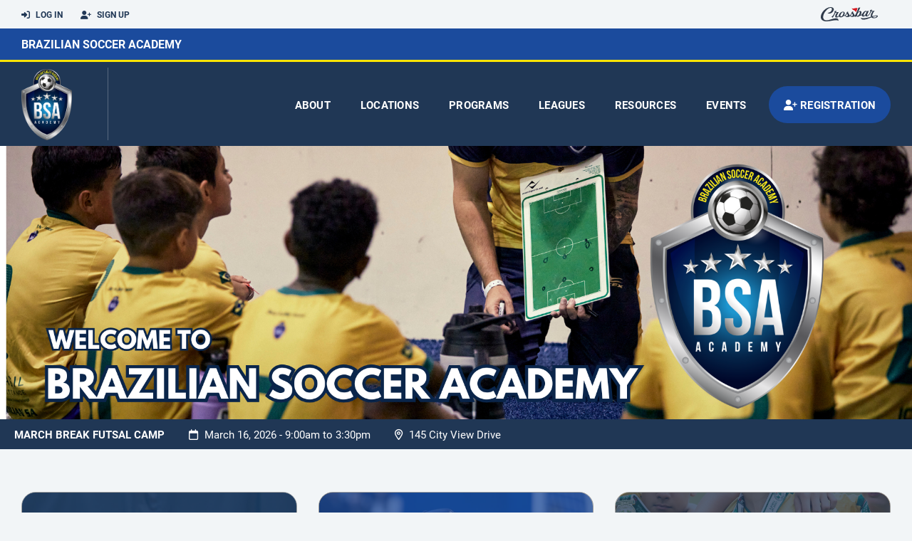

--- FILE ---
content_type: text/html; charset=utf-8
request_url: https://www.braziliansocceracademy.ca/
body_size: 102707
content:
<!DOCTYPE HTML>
<html lang="en">
    <head>
        <title>Brazilian Soccer Academy</title>
        <meta http-equiv="X-UA-Compatible" content="IE=edge">
        <meta charset="utf-8">
        <meta name="viewport" content="width=device-width, initial-scale=1.0">
        
            <meta property="og:image"  content="https://crossbar.s3.amazonaws.com:443/organizations/2037/uploads/a4b36e59-4993-48be-86c8-25d81268c483.png?versionId=2TePLSd6s8W8CBp_c1DKPUathsa48Rqe" />
        
            <meta property="og:image:type"  content="image/png" />
        
            <meta property="og:title"  content="Brazilian Soccer Academy" />
        
            <meta  name="description" content="" />
        
            <meta property="og:description"  content="" />
        
            <meta  name="keywords" content="" />
        


        <!-- Bootstrap Core CSS -->
        <link href="/static/lib/REEN/Template/assets/css/bootstrap.min.css" rel="stylesheet">
        <link href="/static/lib/jasny-bootstrap/css/jasny-bootstrap.min.css" rel="stylesheet">



        <!-- Customizable CSS -->
        <link href="/static/lib/REEN/Template/assets/css/main.css?v=1b1a96c46771dcb0b81ab8db470585b8ed44fdb0" rel="stylesheet" data-skrollr-stylesheet>
        <link href="/static/styles.css?v=1b1a96c46771dcb0b81ab8db470585b8ed44fdb0" rel="stylesheet">
        <style>

.navbar-header  a {
    color:#203755;
}

.branded-box {
    background:#1b4b9d;
}

.branded-box A {
    background:rgba(32,55,85,.95);
}

@media (max-width: 1024px) {
    .navbar-header {
        background:#1b4b9d;
    }

    .navbar-header .btn {
        background:none;
        color:#203755 !important;
    }
}

.classic-blog .post .date {
    background:#203755;
    color:#FFFFFF;
    border-color:#ffe404;
}

.navbar-header H2 {
    color:#FFFFFF;
}


.section-dark {
    background:#203755;
    color:#FFFFFF;
}

.section-dark,
.section-dark H1, 
.section-dark H2, 
.section-dark H3, 
.section-dark H4, 
.section-dark H5 {
    color:#FFFFFF;
}

.section-light { 
    background:#1b4b9d;
    color:#FFFFFF;
}

.section-light H1, 
.section-light H2, 
.section-light H3, 
.section-light H4, 
.section-light H5 {
    color:#FFFFFF;
}

.section-white {
    background:#FFF;
    color:#000;
}

.section-white H1, 
.section-white H2, 
.section-white H3, 
.section-white H4, 
.section-white H5 {
    color:#000;
}

.section-trim-white {
  background:#ffe404;
  color: #FFF;
}

.section-trim-white H1, 
.section-trim-white H2, 
.section-trim-white H3, 
.section-trim-white H4, 
.section-trim-white H5 {
    color:#FFF;
}

.section-trim-black {
  background:#ffe404;
  color: #000;
}

.section-trim-black H1, 
.section-trim-black H2, 
.section-trim-black H3, 
.section-trim-black H4, 
.section-trim-black H5 {
    color:#000;
}



.item-1 A {
  background:rgba(32,55,85,.75);
  color:#FFFFFF;
}

.item-1 a h2, .item-1 a h3 {
  color:#FFFFFF;
}

.item-2 A {
  background:rgba(27,75,157,.75);
  color:#FFFFFF;
}

.item-2 a h2, .item-2 a h3 {
  color:#FFFFFF;
}

.item.with-image.hide-overlay A {
  background:none;
}
.item.with-image.hide-overlay A h2, .item.with-image.hide-overlay A h3 {
  display:none;
}
.item.item-1.with-image.hide-overlay A:hover {
  background:rgba(32,55,85,.75);
  color:#FFFFFF;
}
.item.item-2.with-image.hide-overlay A:hover {
  background:rgba(27,75,157,.75);
  color:#FFFFFF;
}
.item.with-image.hide-overlay A:hover h2 {
  display:inline;
}
.item.with-image.hide-overlay A:hover h3 {
  display:block;
}



.item.with-image A:hover {
  background:none;
}

.item.with-image A:hover h2, .item.with-image A:hover h3 {
  display:none;
}

.item-1.without-image A:hover {
  background:rgba(32,55,85,.88);
}
.item-2.without-image A:hover {
  background:rgba(27,75,157,.88);
}

.btn-hero {
  background:#1b4b9d;
  color:#FFFFFF !important;
}

#home-social-media {
  background:#203755;
  color:#FFFFFF;
}
#home-social-media h2 {
  color:#FFFFFF;
}
#home-social-media a:hover {
  color:rgba(255,255,255,.5);
}


.container_dark {
  background-color: #203755;
  color: #FFFFFF;
}
.container_dark H1, 
.container_dark H2, 
.container_dark H3, 
.container_dark H4, 
.container_dark H5,
.container_dark P,
.container_dark A {
  color: #FFFFFF;
}

.container_light {
  background-color: #1b4b9d;
  color: #FFFFFF;
}
.container_light H1, 
.container_light H2, 
.container_light H3, 
.container_light H4, 
.container_light H5,
.container_light P,
.container_light A {
  color: #FFFFFF;
}



.container_gray {
  background-color: #F2F5F7;
  color: #000;
}
.container_gray H1, 
.container_gray H2, 
.container_gray H3, 
.container_gray H4, 
.container_gray H5,
.container_gray P,
.container_gray A {
  color: #000;
}

.container_white {
  background-color: #FFF;
  color: #000;
}
.container_white H1, 
.container_white H2, 
.container_white H3, 
.container_white H4, 
.container_white H5,
.container_white P,
.container_white A {
  color: #000;
}



.container_black {
  background-color: #000;
  color: #FFF;
}


.container_black H1, 
.container_black H2, 
.container_black H3, 
.container_black H4, 
.container_black H5,
.container_black P,
.container_black A {
  color: #FFF;
}

</style>

        <style>

.navbar-collapse.collapse, .navbar-collapse.collapsing {
    background-color:#203755;
    color:#FFFFFF;
    
      border-top:3px solid #ffe404;
    
}

.navbar-middle {
    background:#1b4b9d;
    color:#FFFFFF;
}

.navbar-middle h4 {
    color: #FFFFFF;
}


.navbar-nav > li > a {
    color:#FFFFFF;
}

li.register a {
    background: #1b4b9d;
    color:#FFFFFF;
}

@media (min-width: 1025px) {
  .navbar-brand  SPAN {
    border-right:1px solid rgba(255,255,255,.25);
  }

  .navbar-collapse .navbar-brand A:hover IMG {
    -webkit-filter: drop-shadow(3px 5px 0px rgba(255,255,255,.25));
    filter: drop-shadow(3px 6px 0px rgba(255,255,255,.25) );
  }

}

@media (max-width: 1024px) {
  .navbar-header {
    background: #203755;
  }

  .navbar-header .btn {
    color: #FFFFFF !important;
  }

  .navbar-collapse.collapse, .navbar-collapse.collapsing {
    background-color: #1b4b9d;
    color: #FFFFFF;
    border:none;
  }

  .navbar-nav > li > a {
    color: #FFFFFF;
  }
}

#home-events {
  background-color: #1b4b9d;
  color: #FFFFFF;
}
#home-events.with-hero {
  background-color: #203755;
  color: #FFFFFF;
}

#player-profile-header {
  background:#1b4b9d;
}

#player-profile-header H1,
#player-profile-header H2 {

  color:#FFFFFF;
}
</style>

        
            
                <link href="/static/css/builder.css?v=1b1a96c46771dcb0b81ab8db470585b8ed44fdb0" rel="stylesheet" type="text/css" />
            
        

        <!-- Fonts -->
        <link rel="stylesheet" href="https://use.typekit.net/axg6iil.css?v=1b1a96c46771dcb0b81ab8db470585b8ed44fdb0">
        <link rel="preconnect" href="https://fonts.googleapis.com">
        <link rel="preconnect" href="https://fonts.gstatic.com" crossorigin>
        <link href="https://fonts.googleapis.com/css2?family=Bebas+Neue&display=swap" rel="stylesheet">


        <!--
        <link rel="preconnect" href="https://fonts.googleapis.com">
        <link rel="preconnect" href="https://fonts.gstatic.com" crossorigin>
        <link href="https://fonts.googleapis.com/css2?family=Oswald:wght@400;500;600;700&display=swap" rel="stylesheet">
        <link href="https://fonts.googleapis.com/css2?family=Inter:wght@400;500;600;700;800&display=swap" rel="stylesheet">
        <link href="https://fonts.googleapis.com/css2?family=Noto+Sans:wght@400;700&display=swap" rel="stylesheet">
        <link href="https://fonts.googleapis.com/css2?family=Roboto:ital,wght@0,100;0,300;0,400;0,500;0,700;0,900;1,100;1,300;1,400;1,500;1,700;1,900&display=swap" rel="stylesheet">
        -->


        <link href="/static/lib/fontawesome/css/all.min.css" rel="stylesheet" />

        <!-- Favicon -->
        <link rel="shortcut icon" href="https://crossbar.s3.amazonaws.com:443/organizations/2037/uploads/f506ef94-ff67-43a0-8c08-e67a691a75ba.png?versionId=Jw_tONxxyrvkm6np6LdGGpYdhQLRzJ5v">

        <!-- HTML5 elements and media queries Support for IE8 : HTML5 shim and Respond.js -->
        <!--[if lt IE 9]>
            <script src="/static/lib/REEN/Template/assets/js/html5shiv.js"></script>
            <script src="/static/lib/REEN/Template/assets/js/respond.min.js"></script>
        <![endif]-->


        
            <script>
              var ga_included = false;
            </script>
        

        

        
            <style>
#home-scores {
display:none !important;
}
</style>
        




    </head>
    <body data-org-cache="True">
        <header class="hidden-print">
            <div class="navbar">

                <div class="navbar-header">
                    <div class="container">
                        <ul class="info pull-left">
                            
                                <li><a href="/login"><i class="fas fa-sign-in-alt contact"></i> Log In</a></li>
                                <li><a href="/signup"><i class="fa fa-user-plus contact"></i> Sign Up</a></li>
                            
                        </ul><!-- /.info -->
                        <ul class="social pull-right">
                            <li>
                              <a href="https://www.crossbar.org/?utm_source=client_website&utm_medium=cb_header&utm_campaign=braziliansocceracademy.ca&utm_content=braziliansocceracademy.ca" target="_blank">
                                    <div class="fa-crossbar-container">
                                        <i class="icon-s-crossbar fa-crossbar"></i>
                                    </div>
                                </a>
                            </li>

                        </ul><!-- /.social -->
                        <a class="btn responsive-menu pull-left" data-toggle="collapse" data-target=".navbar-collapse"><i class='fa fa-bars'></i></a>
                        
                        <a class="btn responsive-menu pull-right" href="/register"><i class="fa-solid fa-user-plus"></i></a>
                        
                        <a class="navbar-brand mobile" href="/">
                            <img src="https://crossbar.s3.amazonaws.com:443/organizations/2037/uploads/cf77b30a-48b7-450b-8ce8-353de77e954d.png?versionId=Df03K5cN45eRSP9aOJW7Wor1Diy4Oy4A" class="logo" alt="">
                            
                        </a>
                    </div><!-- /.container -->
                </div><!-- /.navbar-header -->

                <div class="navbar-middle">
                    <div class="container" >

                        <div style="float:right">
                        
                        </div>

                            <h4>
                              
                                <a href="/">Brazilian Soccer Academy</a>
                              
                              &nbsp;
                              
                              
                              
                              
                              

                            </h4>

                    </div>
                </div>

                <div class="yamm">
                    <div class="navbar-collapse collapse">
                        <div class="container">
                            <div class="navbar-brand">
                                <a href="/">
                                    <span>
                                      <nobr>
                                      <img src="https://crossbar.s3.amazonaws.com:443/organizations/2037/uploads/cf77b30a-48b7-450b-8ce8-353de77e954d.png?versionId=Df03K5cN45eRSP9aOJW7Wor1Diy4Oy4A" class="logo" alt="">
                                      
                                      </nobr>
                                    </span>
                                </a>
                            </div>

                            <ul class="nav navbar-nav navbar-right">
                                
                                  <li class="mobile_and_tablet_only"><a href="/register">Registration</a></li>
                                

                                
                                    <li class="mobile_and_tablet_only"><a href="/login">Log In</a></li>
                                    <li class="mobile_and_tablet_only"><a href="/signup">Sign Up</a></li>
                                


                                
                                    
                                    
                                        <li class="dropdown">
    <a href="#" class="dropdown-toggle js-activated">About</a>
    <ul class="dropdown-menu">
        
            
                <li><a href="/about/about-us/80071">About Us</a></li>
            
        
            
                <li><a href="/about/contact-us/81704">CONTACT US</a></li>
            
        
            
                <li><a href="/about/bsa-north-toronto-north-york/126022">BSA NORTH TORONTO (North York)</a></li>
            
        
            
                <li><a href="/about/meet-our-team/81705">MEET OUR TEAM</a></li>
            
        
            
                <li><a href="/about/faq/83521">FAQ</a></li>
            
        
            
                <li><a href="/about/financial-policies/90338">Financial Policies</a></li>
            
        
            
        
            
        
            
        
            
        
            
        
            
        
            
        
            
        
            
        
            
        
            
        
            
        
            
        
            
        
    </ul><!-- /.dropdown-menu -->
</li><!-- /.dropdown -->
                                    
                                
                                    
                                    
                                        <li><a href="/builder/link/page/80103">Locations</a></li>
                                    
                                
                                    
                                    
                                        <li class="dropdown">
    <a href="#" class="dropdown-toggle js-activated">Programs</a>
    <ul class="dropdown-menu">
        
            
                <li><a href="/program/west-toronto-summer-2026/30213">WEST TORONTO - SUMMER 2026</a></li>
            
        
            
                <li><a href="/program/west-toronto-winter-25-26/24968">WEST TORONTO - WINTER 25/26</a></li>
            
        
            
                <li><a href="/program/simcoe-winter-25-26/24588">SIMCOE - WINTER 25/26</a></li>
            
        
            
                <li><a href="/program/north-toronto-winter-25-26/27052">NORTH TORONTO - WINTER 25/26</a></li>
            
        
            
                <li><a href="/program/camps/19213">CAMPS</a></li>
            
        
            
                <li><a href="/program/leagues-and-tournaments/27806">LEAGUES AND TOURNAMENTS</a></li>
            
        
            
                <li><a href="/program/goalie-training-west-toronto/28175">GOALIE TRAINING (West Toronto)</a></li>
            
        
            
        
            
                <li><a href="/program/semi-private-training/30501">SEMI-PRIVATE TRAINING</a></li>
            
        
            
                <li><a href="/program/simcoe-summer-2026/30403">SIMCOE - SUMMER 2026</a></li>
            
        
    </ul><!-- /.dropdown-menu -->
</li><!-- /.dropdown -->

                                    
                                
                                    
                                    
                                        <li class="dropdown">
    <a href="#" class="dropdown-toggle js-activated">Leagues</a>
    <ul class="dropdown-menu">
        
            
        
            
        
            
        
            
        
            
        
            
        
            
        
            
                <li><a href="/leagues/bsa-academy-league-bal/30457">BSA ACADEMY LEAGUE - BAL</a></li>
            
        
            
        
            
        
    </ul><!-- /.dropdown-menu -->
</li><!-- /.dropdown -->

                                    
                                
                                    
                                    
                                        
                                    
                                
                                    
                                    
                                        

    <li class="dropdown">
        <a href="#" class="dropdown-toggle js-activated">Resources</a>
        <ul class="dropdown-menu">
            
                
            
                
            
                
            
                
            
                
            
                
            
                
            
                
            
                
            
                
            
                
            
                
                    <li><a href="/player-resources/bsa-documents/81703">BSA DOCUMENTS</a></li>
                
            
                
                    <li><a href="/player-resources/pics-and-videos/81970">PICS AND VIDEOS</a></li>
                
            
                
            
                
            
                
            
                
            
                
            
                
            
                
            
        </ul><!-- /.dropdown-menu -->
    </li><!-- /.dropdown -->


                                    
                                
                                    
                                    
                                        <li class="dropdown">
    <a href="#" class="dropdown-toggle js-activated">Events</a>
    <ul class="dropdown-menu">
        
            
        
            
        
            
        
            
        
            
        
            
        
            
                <li><a href="/events/bsa-toronto-west/81700">BSA TORONTO WEST</a></li>
            
        
            
                <li><a href="/events/bsa-simcoe/126027">BSA SIMCOE</a></li>
            
        
            
        
            
        
            
        
            
        
            
        
            
        
            
        
            
        
            
        
            
        
            
        
            
        
    </ul><!-- /.dropdown-menu -->
</li><!-- /.dropdown -->
                                    
                                

                                
                                  <li class="register"><a href="/register"><i class="fa-solid fa-user-plus"></i><span> Registration</span></a></li>
                                

                            </ul><!-- /.nav -->

                        </div><!-- /.container -->
                    </div><!-- /.navbar-collapse -->

                </div><!-- /.yamm -->


            </div><!-- /.navbar -->
        </header>

        
            <main>
                <section class="light-bg">

                  
  
  
  <div 
       class="
              hero 
              hero-image 
               
              hero-md 
              
              image-only
              has-hero-image
              
            "
        style="background-image:url(https://crossbar.s3.amazonaws.com:443/organizations/2037/uploads/652c8b13-51eb-409c-a13b-05f700c23ea6.png?versionId=g7fhNjX4R2QglMOODqxHiZg.dkW44V13); background-position: center center;" 
        data-json="{&#34;image_url&#34;: &#34;https://crossbar.s3.amazonaws.com:443/organizations/2037/uploads/652c8b13-51eb-409c-a13b-05f700c23ea6.png?versionId=g7fhNjX4R2QglMOODqxHiZg.dkW44V13&#34;}"
    >

    <img src="https://crossbar.s3.amazonaws.com:443/organizations/2037/uploads/652c8b13-51eb-409c-a13b-05f700c23ea6.png?versionId=g7fhNjX4R2QglMOODqxHiZg.dkW44V13" class="hero-inline-image">

    
    <div class="hero_content overlay-50" style="position:relative;">

      <img src="https://crossbar.s3.amazonaws.com:443/organizations/2037/uploads/cf77b30a-48b7-450b-8ce8-353de77e954d.png?versionId=Df03K5cN45eRSP9aOJW7Wor1Diy4Oy4A" class="hero-logo" style="display:none;">

      <h1 class="hero_header" style="display:none"></h1>
      <h2 class="hero_subheader" style="display:none"></h2>
      

    </div>

    

  </div>
  





                    <div class="container pb0 embedded-padding embedded-width">
                        
        
                                

                                
                                    

                                    

                                    
                                


                                

    

    

</div> <! -- /container -->


<div id="home-events" class="with-hero">
        <span>
          <strong>MARCH BREAK FUTSAL CAMP</strong>
        </span>
        <span>
          <i class="fa-regular fa-calendar"></i>
          March 16, 2026 -
          9:00am to
          3:30pm
        </span>
        <span>
          <i class="fa-regular fa-location-dot"></i>
          145 City View Drive
        </span>

        
  </div>




  <div id="home-scores">
    
    
      <div class="home-scores" data-event_id="8078892">
    <div class="scorebox">
        <table class="">
            <tr class="status">
                <td colspan="100%">
                    
                        
                        1:00pm
                    
                </td>
            </tr>
            <tr class="team">
                
                  <td class="logo">
                          <img src="https://crossbar.s3.amazonaws.com:443/organizations/2037/uploads/27997cde-7603-49ea-9034-32f42715d30f.png?versionId=nVw83DON4U03QhZbPDz2mNjtUU6jkDqJ">
                  </td>
                
                <td>
                    
                        <a href="/team/215792">
                            BSA YELLOW - JR
                        </a>
                    

                </td>
                <td class="score">
                    
                </td>
            </tr>
            <tr class="team">
                
                <td class="logo">
                    <img src="https://crossbar.s3.amazonaws.com:443/organizations/2037/uploads/0bcfb08c-1861-4369-9d16-3f084fc2b410.png?versionId=wst6Fq391MYDUkiaNGLoDUSME52wFNhB">
                </td>
                
                <td>
                    
                        <a href="/team/215789">
                          BSA BLUE - JR
                        </a>
                    
                </td>
                <td class="score">
                    
                </td>
            </tr>
            <tr class="location">
                <td colspan="100%">
                    145 City View Futsal Court
                </td>
            </tr>
        </table>
    </div>
</div>
    
      <div class="home-scores" data-event_id="8078893">
    <div class="scorebox">
        <table class="">
            <tr class="status">
                <td colspan="100%">
                    
                        
                        1:20pm
                    
                </td>
            </tr>
            <tr class="team">
                
                  <td class="logo">
                          <img src="https://crossbar.s3.amazonaws.com:443/organizations/2037/uploads/0bcfb08c-1861-4369-9d16-3f084fc2b410.png?versionId=wst6Fq391MYDUkiaNGLoDUSME52wFNhB">
                  </td>
                
                <td>
                    
                        <a href="/team/215789">
                            BSA BLUE - JR
                        </a>
                    

                </td>
                <td class="score">
                    
                </td>
            </tr>
            <tr class="team">
                
                <td class="logo">
                    <img src="https://crossbar.s3.amazonaws.com:443/organizations/2037/uploads/b3544acf-e95b-41aa-9b0c-e640aac23e01.png?versionId=NOEJIsTUjy0Ju7QhVcDfp6urDRM_zljl">
                </td>
                
                <td>
                    
                        <a href="/team/215791">
                          BSA GREEN - JR
                        </a>
                    
                </td>
                <td class="score">
                    
                </td>
            </tr>
            <tr class="location">
                <td colspan="100%">
                    145 City View Futsal Court
                </td>
            </tr>
        </table>
    </div>
</div>
    
      <div class="home-scores" data-event_id="8078894">
    <div class="scorebox">
        <table class="">
            <tr class="status">
                <td colspan="100%">
                    
                        
                        1:40pm
                    
                </td>
            </tr>
            <tr class="team">
                
                  <td class="logo">
                          <img src="https://crossbar.s3.amazonaws.com:443/organizations/2037/uploads/b3544acf-e95b-41aa-9b0c-e640aac23e01.png?versionId=NOEJIsTUjy0Ju7QhVcDfp6urDRM_zljl">
                  </td>
                
                <td>
                    
                        <a href="/team/215791">
                            BSA GREEN - JR
                        </a>
                    

                </td>
                <td class="score">
                    
                </td>
            </tr>
            <tr class="team">
                
                <td class="logo">
                    <img src="https://crossbar.s3.amazonaws.com:443/organizations/2037/uploads/27997cde-7603-49ea-9034-32f42715d30f.png?versionId=nVw83DON4U03QhZbPDz2mNjtUU6jkDqJ">
                </td>
                
                <td>
                    
                        <a href="/team/215792">
                          BSA YELLOW - JR
                        </a>
                    
                </td>
                <td class="score">
                    
                </td>
            </tr>
            <tr class="location">
                <td colspan="100%">
                    145 City View Futsal Court
                </td>
            </tr>
        </table>
    </div>
</div>
    
      <div class="home-scores" data-event_id="8078855">
    <div class="scorebox">
        <table class="">
            <tr class="status">
                <td colspan="100%">
                    
                        
                        2:30pm
                    
                </td>
            </tr>
            <tr class="team">
                
                  <td class="logo">
                          <img src="https://crossbar.s3.amazonaws.com:443/organizations/2037/uploads/ef313c4e-f413-4129-b8f3-9718e80414a8.png?versionId=IVeG1Qfe6bkkD2z9ovOgdRUKi5hjdKnH">
                  </td>
                
                <td>
                    
                        <a href="/team/215738">
                            BSA YELLOW - SR
                        </a>
                    

                </td>
                <td class="score">
                    
                </td>
            </tr>
            <tr class="team">
                
                <td class="logo">
                    <img src="https://crossbar.s3.amazonaws.com:443/organizations/2037/uploads/25263227-2b08-4b8b-b924-35d100f20cfc.png?versionId=Msfb8eP0mVJlyPk09dVTdLz_wDsi0yz7">
                </td>
                
                <td>
                    
                        <a href="/team/215787">
                          BSA WHITE - SR
                        </a>
                    
                </td>
                <td class="score">
                    
                </td>
            </tr>
            <tr class="location">
                <td colspan="100%">
                    145 City View Futsal Court
                </td>
            </tr>
        </table>
    </div>
</div>
    
      <div class="home-scores" data-event_id="8078856">
    <div class="scorebox">
        <table class="">
            <tr class="status">
                <td colspan="100%">
                    
                        
                        2:50pm
                    
                </td>
            </tr>
            <tr class="team">
                
                  <td class="logo">
                          <img src="https://crossbar.s3.amazonaws.com:443/organizations/2037/uploads/c68d688f-c567-422b-839d-4331b29ba007.png?versionId=438EIz414GY8IKjZI9J5U8myTbOAp0.A">
                  </td>
                
                <td>
                    
                        <a href="/team/215788">
                            BSA GREEN - SR
                        </a>
                    

                </td>
                <td class="score">
                    
                </td>
            </tr>
            <tr class="team">
                
                <td class="logo">
                    <img src="https://crossbar.s3.amazonaws.com:443/organizations/2037/uploads/c91693f5-4ad1-431e-88e0-4cde58f33456.png?versionId=ACglf2NPA0wDUCZY4KPNuv6WwS8OY0Dn">
                </td>
                
                <td>
                    
                        <a href="/team/215739">
                          BSA BLUE - SR
                        </a>
                    
                </td>
                <td class="score">
                    
                </td>
            </tr>
            <tr class="location">
                <td colspan="100%">
                    145 City View Futsal Court
                </td>
            </tr>
        </table>
    </div>
</div>
    
      <div class="home-scores" data-event_id="8078858">
    <div class="scorebox">
        <table class="">
            <tr class="status">
                <td colspan="100%">
                    
                        
                        3:10pm
                    
                </td>
            </tr>
            <tr class="team">
                
                  <td class="logo">
                          <img src="https://crossbar.s3.amazonaws.com:443/organizations/2037/uploads/25263227-2b08-4b8b-b924-35d100f20cfc.png?versionId=Msfb8eP0mVJlyPk09dVTdLz_wDsi0yz7">
                  </td>
                
                <td>
                    
                        <a href="/team/215787">
                            BSA WHITE - SR
                        </a>
                    

                </td>
                <td class="score">
                    
                </td>
            </tr>
            <tr class="team">
                
                <td class="logo">
                    <img src="https://crossbar.s3.amazonaws.com:443/organizations/2037/uploads/c68d688f-c567-422b-839d-4331b29ba007.png?versionId=438EIz414GY8IKjZI9J5U8myTbOAp0.A">
                </td>
                
                <td>
                    
                        <a href="/team/215788">
                          BSA GREEN - SR
                        </a>
                    
                </td>
                <td class="score">
                    
                </td>
            </tr>
            <tr class="location">
                <td colspan="100%">
                    145 City View Futsal Court
                </td>
            </tr>
        </table>
    </div>
</div>
    
      <div class="home-scores" data-event_id="8078859">
    <div class="scorebox">
        <table class="">
            <tr class="status">
                <td colspan="100%">
                    
                        
                        3:30pm
                    
                </td>
            </tr>
            <tr class="team">
                
                  <td class="logo">
                          <img src="https://crossbar.s3.amazonaws.com:443/organizations/2037/uploads/c91693f5-4ad1-431e-88e0-4cde58f33456.png?versionId=ACglf2NPA0wDUCZY4KPNuv6WwS8OY0Dn">
                  </td>
                
                <td>
                    
                        <a href="/team/215739">
                            BSA BLUE - SR
                        </a>
                    

                </td>
                <td class="score">
                    
                </td>
            </tr>
            <tr class="team">
                
                <td class="logo">
                    <img src="https://crossbar.s3.amazonaws.com:443/organizations/2037/uploads/ef313c4e-f413-4129-b8f3-9718e80414a8.png?versionId=IVeG1Qfe6bkkD2z9ovOgdRUKi5hjdKnH">
                </td>
                
                <td>
                    
                        <a href="/team/215738">
                          BSA YELLOW - SR
                        </a>
                    
                </td>
                <td class="score">
                    
                </td>
            </tr>
            <tr class="location">
                <td colspan="100%">
                    145 City View Futsal Court
                </td>
            </tr>
        </table>
    </div>
</div>
    
      <div class="home-scores" data-event_id="8078895">
    <div class="scorebox">
        <table class="">
            <tr class="status">
                <td colspan="100%">
                    
                        
                          2/7 -
                        
                        1:00pm
                    
                </td>
            </tr>
            <tr class="team">
                
                  <td class="logo">
                          <img src="https://crossbar.s3.amazonaws.com:443/organizations/2037/uploads/0bcfb08c-1861-4369-9d16-3f084fc2b410.png?versionId=wst6Fq391MYDUkiaNGLoDUSME52wFNhB">
                  </td>
                
                <td>
                    
                        <a href="/team/215789">
                            BSA BLUE - JR
                        </a>
                    

                </td>
                <td class="score">
                    
                </td>
            </tr>
            <tr class="team">
                
                <td class="logo">
                    <img src="https://crossbar.s3.amazonaws.com:443/organizations/2037/uploads/b3544acf-e95b-41aa-9b0c-e640aac23e01.png?versionId=NOEJIsTUjy0Ju7QhVcDfp6urDRM_zljl">
                </td>
                
                <td>
                    
                        <a href="/team/215791">
                          BSA GREEN - JR
                        </a>
                    
                </td>
                <td class="score">
                    
                </td>
            </tr>
            <tr class="location">
                <td colspan="100%">
                    145 City View Futsal Court
                </td>
            </tr>
        </table>
    </div>
</div>
    
      <div class="home-scores" data-event_id="8078896">
    <div class="scorebox">
        <table class="">
            <tr class="status">
                <td colspan="100%">
                    
                        
                          2/7 -
                        
                        1:20pm
                    
                </td>
            </tr>
            <tr class="team">
                
                  <td class="logo">
                          <img src="https://crossbar.s3.amazonaws.com:443/organizations/2037/uploads/b3544acf-e95b-41aa-9b0c-e640aac23e01.png?versionId=NOEJIsTUjy0Ju7QhVcDfp6urDRM_zljl">
                  </td>
                
                <td>
                    
                        <a href="/team/215791">
                            BSA GREEN - JR
                        </a>
                    

                </td>
                <td class="score">
                    
                </td>
            </tr>
            <tr class="team">
                
                <td class="logo">
                    <img src="https://crossbar.s3.amazonaws.com:443/organizations/2037/uploads/27997cde-7603-49ea-9034-32f42715d30f.png?versionId=nVw83DON4U03QhZbPDz2mNjtUU6jkDqJ">
                </td>
                
                <td>
                    
                        <a href="/team/215792">
                          BSA YELLOW - JR
                        </a>
                    
                </td>
                <td class="score">
                    
                </td>
            </tr>
            <tr class="location">
                <td colspan="100%">
                    145 City View Futsal Court
                </td>
            </tr>
        </table>
    </div>
</div>
    
      <div class="home-scores" data-event_id="8078897">
    <div class="scorebox">
        <table class="">
            <tr class="status">
                <td colspan="100%">
                    
                        
                          2/7 -
                        
                        1:40pm
                    
                </td>
            </tr>
            <tr class="team">
                
                  <td class="logo">
                          <img src="https://crossbar.s3.amazonaws.com:443/organizations/2037/uploads/27997cde-7603-49ea-9034-32f42715d30f.png?versionId=nVw83DON4U03QhZbPDz2mNjtUU6jkDqJ">
                  </td>
                
                <td>
                    
                        <a href="/team/215792">
                            BSA YELLOW - JR
                        </a>
                    

                </td>
                <td class="score">
                    
                </td>
            </tr>
            <tr class="team">
                
                <td class="logo">
                    <img src="https://crossbar.s3.amazonaws.com:443/organizations/2037/uploads/0bcfb08c-1861-4369-9d16-3f084fc2b410.png?versionId=wst6Fq391MYDUkiaNGLoDUSME52wFNhB">
                </td>
                
                <td>
                    
                        <a href="/team/215789">
                          BSA BLUE - JR
                        </a>
                    
                </td>
                <td class="score">
                    
                </td>
            </tr>
            <tr class="location">
                <td colspan="100%">
                    145 City View Futsal Court
                </td>
            </tr>
        </table>
    </div>
</div>
    
      <div class="home-scores" data-event_id="8078861">
    <div class="scorebox">
        <table class="">
            <tr class="status">
                <td colspan="100%">
                    
                        
                          2/7 -
                        
                        2:30pm
                    
                </td>
            </tr>
            <tr class="team">
                
                  <td class="logo">
                          <img src="https://crossbar.s3.amazonaws.com:443/organizations/2037/uploads/ef313c4e-f413-4129-b8f3-9718e80414a8.png?versionId=IVeG1Qfe6bkkD2z9ovOgdRUKi5hjdKnH">
                  </td>
                
                <td>
                    
                        <a href="/team/215738">
                            BSA YELLOW - SR
                        </a>
                    

                </td>
                <td class="score">
                    
                </td>
            </tr>
            <tr class="team">
                
                <td class="logo">
                    <img src="https://crossbar.s3.amazonaws.com:443/organizations/2037/uploads/c68d688f-c567-422b-839d-4331b29ba007.png?versionId=438EIz414GY8IKjZI9J5U8myTbOAp0.A">
                </td>
                
                <td>
                    
                        <a href="/team/215788">
                          BSA GREEN - SR
                        </a>
                    
                </td>
                <td class="score">
                    
                </td>
            </tr>
            <tr class="location">
                <td colspan="100%">
                    145 City View Futsal Court
                </td>
            </tr>
        </table>
    </div>
</div>
    
      <div class="home-scores" data-event_id="8078862">
    <div class="scorebox">
        <table class="">
            <tr class="status">
                <td colspan="100%">
                    
                        
                          2/7 -
                        
                        2:50pm
                    
                </td>
            </tr>
            <tr class="team">
                
                  <td class="logo">
                          <img src="https://crossbar.s3.amazonaws.com:443/organizations/2037/uploads/25263227-2b08-4b8b-b924-35d100f20cfc.png?versionId=Msfb8eP0mVJlyPk09dVTdLz_wDsi0yz7">
                  </td>
                
                <td>
                    
                        <a href="/team/215787">
                            BSA WHITE - SR
                        </a>
                    

                </td>
                <td class="score">
                    
                </td>
            </tr>
            <tr class="team">
                
                <td class="logo">
                    <img src="https://crossbar.s3.amazonaws.com:443/organizations/2037/uploads/c91693f5-4ad1-431e-88e0-4cde58f33456.png?versionId=ACglf2NPA0wDUCZY4KPNuv6WwS8OY0Dn">
                </td>
                
                <td>
                    
                        <a href="/team/215739">
                          BSA BLUE - SR
                        </a>
                    
                </td>
                <td class="score">
                    
                </td>
            </tr>
            <tr class="location">
                <td colspan="100%">
                    145 City View Futsal Court
                </td>
            </tr>
        </table>
    </div>
</div>
    
      <div class="home-scores" data-event_id="8078863">
    <div class="scorebox">
        <table class="">
            <tr class="status">
                <td colspan="100%">
                    
                        
                          2/7 -
                        
                        3:10pm
                    
                </td>
            </tr>
            <tr class="team">
                
                  <td class="logo">
                          <img src="https://crossbar.s3.amazonaws.com:443/organizations/2037/uploads/25263227-2b08-4b8b-b924-35d100f20cfc.png?versionId=Msfb8eP0mVJlyPk09dVTdLz_wDsi0yz7">
                  </td>
                
                <td>
                    
                        <a href="/team/215787">
                            BSA WHITE - SR
                        </a>
                    

                </td>
                <td class="score">
                    
                </td>
            </tr>
            <tr class="team">
                
                <td class="logo">
                    <img src="https://crossbar.s3.amazonaws.com:443/organizations/2037/uploads/ef313c4e-f413-4129-b8f3-9718e80414a8.png?versionId=IVeG1Qfe6bkkD2z9ovOgdRUKi5hjdKnH">
                </td>
                
                <td>
                    
                        <a href="/team/215738">
                          BSA YELLOW - SR
                        </a>
                    
                </td>
                <td class="score">
                    
                </td>
            </tr>
            <tr class="location">
                <td colspan="100%">
                    145 City View Futsal Court
                </td>
            </tr>
        </table>
    </div>
</div>
    
      <div class="home-scores" data-event_id="8078864">
    <div class="scorebox">
        <table class="">
            <tr class="status">
                <td colspan="100%">
                    
                        
                          2/7 -
                        
                        3:30pm
                    
                </td>
            </tr>
            <tr class="team">
                
                  <td class="logo">
                          <img src="https://crossbar.s3.amazonaws.com:443/organizations/2037/uploads/c91693f5-4ad1-431e-88e0-4cde58f33456.png?versionId=ACglf2NPA0wDUCZY4KPNuv6WwS8OY0Dn">
                  </td>
                
                <td>
                    
                        <a href="/team/215739">
                            BSA BLUE - SR
                        </a>
                    

                </td>
                <td class="score">
                    
                </td>
            </tr>
            <tr class="team">
                
                <td class="logo">
                    <img src="https://crossbar.s3.amazonaws.com:443/organizations/2037/uploads/c68d688f-c567-422b-839d-4331b29ba007.png?versionId=438EIz414GY8IKjZI9J5U8myTbOAp0.A">
                </td>
                
                <td>
                    
                        <a href="/team/215788">
                          BSA GREEN - SR
                        </a>
                    
                </td>
                <td class="score">
                    
                </td>
            </tr>
            <tr class="location">
                <td colspan="100%">
                    145 City View Futsal Court
                </td>
            </tr>
        </table>
    </div>
</div>
    
      <div class="home-scores" data-event_id="8099265">
    <div class="scorebox">
        <table class="">
            <tr class="status">
                <td colspan="100%">
                    
                        
                          2/14 -
                        
                        10:30am
                    
                </td>
            </tr>
            <tr class="team">
                
                <td>
                    
                            CSP FC
                    

                </td>
                <td class="score">
                    
                </td>
            </tr>
            <tr class="team">
                
                <td>
                    
                        <a href="/team/192815">
                          BSA U11
                        </a>
                    
                </td>
                <td class="score">
                    
                </td>
            </tr>
            <tr class="location">
                <td colspan="100%">
                    360 Soccer Centre
                </td>
            </tr>
        </table>
    </div>
</div>
    
      <div class="home-scores" data-event_id="8078898">
    <div class="scorebox">
        <table class="">
            <tr class="status">
                <td colspan="100%">
                    
                        
                          2/21 -
                        
                        1:00pm
                    
                </td>
            </tr>
            <tr class="team">
                
                  <td class="logo">
                          <img src="https://crossbar.s3.amazonaws.com:443/organizations/2037/uploads/b3544acf-e95b-41aa-9b0c-e640aac23e01.png?versionId=NOEJIsTUjy0Ju7QhVcDfp6urDRM_zljl">
                  </td>
                
                <td>
                    
                        <a href="/team/215791">
                            BSA GREEN - JR
                        </a>
                    

                </td>
                <td class="score">
                    
                </td>
            </tr>
            <tr class="team">
                
                <td class="logo">
                    <img src="https://crossbar.s3.amazonaws.com:443/organizations/2037/uploads/27997cde-7603-49ea-9034-32f42715d30f.png?versionId=nVw83DON4U03QhZbPDz2mNjtUU6jkDqJ">
                </td>
                
                <td>
                    
                        <a href="/team/215792">
                          BSA YELLOW - JR
                        </a>
                    
                </td>
                <td class="score">
                    
                </td>
            </tr>
            <tr class="location">
                <td colspan="100%">
                    145 City View Futsal Court
                </td>
            </tr>
        </table>
    </div>
</div>
    
      <div class="home-scores" data-event_id="8078899">
    <div class="scorebox">
        <table class="">
            <tr class="status">
                <td colspan="100%">
                    
                        
                          2/21 -
                        
                        1:20pm
                    
                </td>
            </tr>
            <tr class="team">
                
                  <td class="logo">
                          <img src="https://crossbar.s3.amazonaws.com:443/organizations/2037/uploads/27997cde-7603-49ea-9034-32f42715d30f.png?versionId=nVw83DON4U03QhZbPDz2mNjtUU6jkDqJ">
                  </td>
                
                <td>
                    
                        <a href="/team/215792">
                            BSA YELLOW - JR
                        </a>
                    

                </td>
                <td class="score">
                    
                </td>
            </tr>
            <tr class="team">
                
                <td class="logo">
                    <img src="https://crossbar.s3.amazonaws.com:443/organizations/2037/uploads/0bcfb08c-1861-4369-9d16-3f084fc2b410.png?versionId=wst6Fq391MYDUkiaNGLoDUSME52wFNhB">
                </td>
                
                <td>
                    
                        <a href="/team/215789">
                          BSA BLUE - JR
                        </a>
                    
                </td>
                <td class="score">
                    
                </td>
            </tr>
            <tr class="location">
                <td colspan="100%">
                    145 City View Futsal Court
                </td>
            </tr>
        </table>
    </div>
</div>
    
      <div class="home-scores" data-event_id="8078900">
    <div class="scorebox">
        <table class="">
            <tr class="status">
                <td colspan="100%">
                    
                        
                          2/21 -
                        
                        1:40pm
                    
                </td>
            </tr>
            <tr class="team">
                
                  <td class="logo">
                          <img src="https://crossbar.s3.amazonaws.com:443/organizations/2037/uploads/0bcfb08c-1861-4369-9d16-3f084fc2b410.png?versionId=wst6Fq391MYDUkiaNGLoDUSME52wFNhB">
                  </td>
                
                <td>
                    
                        <a href="/team/215789">
                            BSA BLUE - JR
                        </a>
                    

                </td>
                <td class="score">
                    
                </td>
            </tr>
            <tr class="team">
                
                <td class="logo">
                    <img src="https://crossbar.s3.amazonaws.com:443/organizations/2037/uploads/b3544acf-e95b-41aa-9b0c-e640aac23e01.png?versionId=NOEJIsTUjy0Ju7QhVcDfp6urDRM_zljl">
                </td>
                
                <td>
                    
                        <a href="/team/215791">
                          BSA GREEN - JR
                        </a>
                    
                </td>
                <td class="score">
                    
                </td>
            </tr>
            <tr class="location">
                <td colspan="100%">
                    145 City View Futsal Court
                </td>
            </tr>
        </table>
    </div>
</div>
    
      <div class="home-scores" data-event_id="8078865">
    <div class="scorebox">
        <table class="">
            <tr class="status">
                <td colspan="100%">
                    
                        
                          2/21 -
                        
                        2:30pm
                    
                </td>
            </tr>
            <tr class="team">
                
                  <td class="logo">
                          <img src="https://crossbar.s3.amazonaws.com:443/organizations/2037/uploads/ef313c4e-f413-4129-b8f3-9718e80414a8.png?versionId=IVeG1Qfe6bkkD2z9ovOgdRUKi5hjdKnH">
                  </td>
                
                <td>
                    
                        <a href="/team/215738">
                            BSA YELLOW - SR
                        </a>
                    

                </td>
                <td class="score">
                    
                </td>
            </tr>
            <tr class="team">
                
                <td class="logo">
                    <img src="https://crossbar.s3.amazonaws.com:443/organizations/2037/uploads/c91693f5-4ad1-431e-88e0-4cde58f33456.png?versionId=ACglf2NPA0wDUCZY4KPNuv6WwS8OY0Dn">
                </td>
                
                <td>
                    
                        <a href="/team/215739">
                          BSA BLUE - SR
                        </a>
                    
                </td>
                <td class="score">
                    
                </td>
            </tr>
            <tr class="location">
                <td colspan="100%">
                    145 City View Futsal Court
                </td>
            </tr>
        </table>
    </div>
</div>
    
      <div class="home-scores" data-event_id="8078866">
    <div class="scorebox">
        <table class="">
            <tr class="status">
                <td colspan="100%">
                    
                        
                          2/21 -
                        
                        2:50pm
                    
                </td>
            </tr>
            <tr class="team">
                
                  <td class="logo">
                          <img src="https://crossbar.s3.amazonaws.com:443/organizations/2037/uploads/25263227-2b08-4b8b-b924-35d100f20cfc.png?versionId=Msfb8eP0mVJlyPk09dVTdLz_wDsi0yz7">
                  </td>
                
                <td>
                    
                        <a href="/team/215787">
                            BSA WHITE - SR
                        </a>
                    

                </td>
                <td class="score">
                    
                </td>
            </tr>
            <tr class="team">
                
                <td class="logo">
                    <img src="https://crossbar.s3.amazonaws.com:443/organizations/2037/uploads/c68d688f-c567-422b-839d-4331b29ba007.png?versionId=438EIz414GY8IKjZI9J5U8myTbOAp0.A">
                </td>
                
                <td>
                    
                        <a href="/team/215788">
                          BSA GREEN - SR
                        </a>
                    
                </td>
                <td class="score">
                    
                </td>
            </tr>
            <tr class="location">
                <td colspan="100%">
                    145 City View Futsal Court
                </td>
            </tr>
        </table>
    </div>
</div>
    
      <div class="home-scores" data-event_id="8078867">
    <div class="scorebox">
        <table class="">
            <tr class="status">
                <td colspan="100%">
                    
                        
                          2/21 -
                        
                        3:10pm
                    
                </td>
            </tr>
            <tr class="team">
                
                  <td class="logo">
                          <img src="https://crossbar.s3.amazonaws.com:443/organizations/2037/uploads/ef313c4e-f413-4129-b8f3-9718e80414a8.png?versionId=IVeG1Qfe6bkkD2z9ovOgdRUKi5hjdKnH">
                  </td>
                
                <td>
                    
                        <a href="/team/215738">
                            BSA YELLOW - SR
                        </a>
                    

                </td>
                <td class="score">
                    
                </td>
            </tr>
            <tr class="team">
                
                <td class="logo">
                    <img src="https://crossbar.s3.amazonaws.com:443/organizations/2037/uploads/c68d688f-c567-422b-839d-4331b29ba007.png?versionId=438EIz414GY8IKjZI9J5U8myTbOAp0.A">
                </td>
                
                <td>
                    
                        <a href="/team/215788">
                          BSA GREEN - SR
                        </a>
                    
                </td>
                <td class="score">
                    
                </td>
            </tr>
            <tr class="location">
                <td colspan="100%">
                    145 City View Futsal Court
                </td>
            </tr>
        </table>
    </div>
</div>
    
      <div class="home-scores" data-event_id="8078868">
    <div class="scorebox">
        <table class="">
            <tr class="status">
                <td colspan="100%">
                    
                        
                          2/21 -
                        
                        3:30pm
                    
                </td>
            </tr>
            <tr class="team">
                
                  <td class="logo">
                          <img src="https://crossbar.s3.amazonaws.com:443/organizations/2037/uploads/c91693f5-4ad1-431e-88e0-4cde58f33456.png?versionId=ACglf2NPA0wDUCZY4KPNuv6WwS8OY0Dn">
                  </td>
                
                <td>
                    
                        <a href="/team/215739">
                            BSA BLUE - SR
                        </a>
                    

                </td>
                <td class="score">
                    
                </td>
            </tr>
            <tr class="team">
                
                <td class="logo">
                    <img src="https://crossbar.s3.amazonaws.com:443/organizations/2037/uploads/25263227-2b08-4b8b-b924-35d100f20cfc.png?versionId=Msfb8eP0mVJlyPk09dVTdLz_wDsi0yz7">
                </td>
                
                <td>
                    
                        <a href="/team/215787">
                          BSA WHITE - SR
                        </a>
                    
                </td>
                <td class="score">
                    
                </td>
            </tr>
            <tr class="location">
                <td colspan="100%">
                    145 City View Futsal Court
                </td>
            </tr>
        </table>
    </div>
</div>
    
      <div class="home-scores" data-event_id="8078901">
    <div class="scorebox">
        <table class="">
            <tr class="status">
                <td colspan="100%">
                    
                        
                          3/7 -
                        
                        1:00pm
                    
                </td>
            </tr>
            <tr class="team">
                
                  <td class="logo">
                          <img src="https://crossbar.s3.amazonaws.com:443/organizations/2037/uploads/27997cde-7603-49ea-9034-32f42715d30f.png?versionId=nVw83DON4U03QhZbPDz2mNjtUU6jkDqJ">
                  </td>
                
                <td>
                    
                        <a href="/team/215792">
                            BSA YELLOW - JR
                        </a>
                    

                </td>
                <td class="score">
                    
                </td>
            </tr>
            <tr class="team">
                
                <td class="logo">
                    <img src="https://crossbar.s3.amazonaws.com:443/organizations/2037/uploads/0bcfb08c-1861-4369-9d16-3f084fc2b410.png?versionId=wst6Fq391MYDUkiaNGLoDUSME52wFNhB">
                </td>
                
                <td>
                    
                        <a href="/team/215789">
                          BSA BLUE - JR
                        </a>
                    
                </td>
                <td class="score">
                    
                </td>
            </tr>
            <tr class="location">
                <td colspan="100%">
                    145 City View Futsal Court
                </td>
            </tr>
        </table>
    </div>
</div>
    
      <div class="home-scores" data-event_id="8078902">
    <div class="scorebox">
        <table class="">
            <tr class="status">
                <td colspan="100%">
                    
                        
                          3/7 -
                        
                        1:20pm
                    
                </td>
            </tr>
            <tr class="team">
                
                  <td class="logo">
                          <img src="https://crossbar.s3.amazonaws.com:443/organizations/2037/uploads/0bcfb08c-1861-4369-9d16-3f084fc2b410.png?versionId=wst6Fq391MYDUkiaNGLoDUSME52wFNhB">
                  </td>
                
                <td>
                    
                        <a href="/team/215789">
                            BSA BLUE - JR
                        </a>
                    

                </td>
                <td class="score">
                    
                </td>
            </tr>
            <tr class="team">
                
                <td class="logo">
                    <img src="https://crossbar.s3.amazonaws.com:443/organizations/2037/uploads/b3544acf-e95b-41aa-9b0c-e640aac23e01.png?versionId=NOEJIsTUjy0Ju7QhVcDfp6urDRM_zljl">
                </td>
                
                <td>
                    
                        <a href="/team/215791">
                          BSA GREEN - JR
                        </a>
                    
                </td>
                <td class="score">
                    
                </td>
            </tr>
            <tr class="location">
                <td colspan="100%">
                    145 City View Futsal Court
                </td>
            </tr>
        </table>
    </div>
</div>
    
      <div class="home-scores" data-event_id="8078904">
    <div class="scorebox">
        <table class="">
            <tr class="status">
                <td colspan="100%">
                    
                        
                          3/7 -
                        
                        1:40pm
                    
                </td>
            </tr>
            <tr class="team">
                
                  <td class="logo">
                          <img src="https://crossbar.s3.amazonaws.com:443/organizations/2037/uploads/b3544acf-e95b-41aa-9b0c-e640aac23e01.png?versionId=NOEJIsTUjy0Ju7QhVcDfp6urDRM_zljl">
                  </td>
                
                <td>
                    
                        <a href="/team/215791">
                            BSA GREEN - JR
                        </a>
                    

                </td>
                <td class="score">
                    
                </td>
            </tr>
            <tr class="team">
                
                <td class="logo">
                    <img src="https://crossbar.s3.amazonaws.com:443/organizations/2037/uploads/27997cde-7603-49ea-9034-32f42715d30f.png?versionId=nVw83DON4U03QhZbPDz2mNjtUU6jkDqJ">
                </td>
                
                <td>
                    
                        <a href="/team/215792">
                          BSA YELLOW - JR
                        </a>
                    
                </td>
                <td class="score">
                    
                </td>
            </tr>
            <tr class="location">
                <td colspan="100%">
                    145 City View Futsal Court
                </td>
            </tr>
        </table>
    </div>
</div>
    
      <div class="home-scores" data-event_id="8078869">
    <div class="scorebox">
        <table class="">
            <tr class="status">
                <td colspan="100%">
                    
                        
                          3/7 -
                        
                        2:30pm
                    
                </td>
            </tr>
            <tr class="team">
                
                  <td class="logo">
                          <img src="https://crossbar.s3.amazonaws.com:443/organizations/2037/uploads/25263227-2b08-4b8b-b924-35d100f20cfc.png?versionId=Msfb8eP0mVJlyPk09dVTdLz_wDsi0yz7">
                  </td>
                
                <td>
                    
                        <a href="/team/215787">
                            BSA WHITE - SR
                        </a>
                    

                </td>
                <td class="score">
                    
                </td>
            </tr>
            <tr class="team">
                
                <td class="logo">
                    <img src="https://crossbar.s3.amazonaws.com:443/organizations/2037/uploads/ef313c4e-f413-4129-b8f3-9718e80414a8.png?versionId=IVeG1Qfe6bkkD2z9ovOgdRUKi5hjdKnH">
                </td>
                
                <td>
                    
                        <a href="/team/215738">
                          BSA YELLOW - SR
                        </a>
                    
                </td>
                <td class="score">
                    
                </td>
            </tr>
            <tr class="location">
                <td colspan="100%">
                    145 City View Futsal Court
                </td>
            </tr>
        </table>
    </div>
</div>
    
      <div class="home-scores" data-event_id="8078870">
    <div class="scorebox">
        <table class="">
            <tr class="status">
                <td colspan="100%">
                    
                        
                          3/7 -
                        
                        2:50pm
                    
                </td>
            </tr>
            <tr class="team">
                
                  <td class="logo">
                          <img src="https://crossbar.s3.amazonaws.com:443/organizations/2037/uploads/c91693f5-4ad1-431e-88e0-4cde58f33456.png?versionId=ACglf2NPA0wDUCZY4KPNuv6WwS8OY0Dn">
                  </td>
                
                <td>
                    
                        <a href="/team/215739">
                            BSA BLUE - SR
                        </a>
                    

                </td>
                <td class="score">
                    
                </td>
            </tr>
            <tr class="team">
                
                <td class="logo">
                    <img src="https://crossbar.s3.amazonaws.com:443/organizations/2037/uploads/c68d688f-c567-422b-839d-4331b29ba007.png?versionId=438EIz414GY8IKjZI9J5U8myTbOAp0.A">
                </td>
                
                <td>
                    
                        <a href="/team/215788">
                          BSA GREEN - SR
                        </a>
                    
                </td>
                <td class="score">
                    
                </td>
            </tr>
            <tr class="location">
                <td colspan="100%">
                    145 City View Futsal Court
                </td>
            </tr>
        </table>
    </div>
</div>
    
      <div class="home-scores" data-event_id="8078871">
    <div class="scorebox">
        <table class="">
            <tr class="status">
                <td colspan="100%">
                    
                        
                          3/7 -
                        
                        3:10pm
                    
                </td>
            </tr>
            <tr class="team">
                
                  <td class="logo">
                          <img src="https://crossbar.s3.amazonaws.com:443/organizations/2037/uploads/ef313c4e-f413-4129-b8f3-9718e80414a8.png?versionId=IVeG1Qfe6bkkD2z9ovOgdRUKi5hjdKnH">
                  </td>
                
                <td>
                    
                        <a href="/team/215738">
                            BSA YELLOW - SR
                        </a>
                    

                </td>
                <td class="score">
                    
                </td>
            </tr>
            <tr class="team">
                
                <td class="logo">
                    <img src="https://crossbar.s3.amazonaws.com:443/organizations/2037/uploads/c91693f5-4ad1-431e-88e0-4cde58f33456.png?versionId=ACglf2NPA0wDUCZY4KPNuv6WwS8OY0Dn">
                </td>
                
                <td>
                    
                        <a href="/team/215739">
                          BSA BLUE - SR
                        </a>
                    
                </td>
                <td class="score">
                    
                </td>
            </tr>
            <tr class="location">
                <td colspan="100%">
                    145 City View Futsal Court
                </td>
            </tr>
        </table>
    </div>
</div>
    
      <div class="home-scores" data-event_id="8078872">
    <div class="scorebox">
        <table class="">
            <tr class="status">
                <td colspan="100%">
                    
                        
                          3/7 -
                        
                        3:30pm
                    
                </td>
            </tr>
            <tr class="team">
                
                  <td class="logo">
                          <img src="https://crossbar.s3.amazonaws.com:443/organizations/2037/uploads/c68d688f-c567-422b-839d-4331b29ba007.png?versionId=438EIz414GY8IKjZI9J5U8myTbOAp0.A">
                  </td>
                
                <td>
                    
                        <a href="/team/215788">
                            BSA GREEN - SR
                        </a>
                    

                </td>
                <td class="score">
                    
                </td>
            </tr>
            <tr class="team">
                
                <td class="logo">
                    <img src="https://crossbar.s3.amazonaws.com:443/organizations/2037/uploads/25263227-2b08-4b8b-b924-35d100f20cfc.png?versionId=Msfb8eP0mVJlyPk09dVTdLz_wDsi0yz7">
                </td>
                
                <td>
                    
                        <a href="/team/215787">
                          BSA WHITE - SR
                        </a>
                    
                </td>
                <td class="score">
                    
                </td>
            </tr>
            <tr class="location">
                <td colspan="100%">
                    145 City View Futsal Court
                </td>
            </tr>
        </table>
    </div>
</div>
    
      <div class="home-scores" data-event_id="8078906">
    <div class="scorebox">
        <table class="">
            <tr class="status">
                <td colspan="100%">
                    
                        
                          3/28 -
                        
                        1:00pm
                    
                </td>
            </tr>
            <tr class="team">
                
                  <td class="logo">
                          <img src="https://crossbar.s3.amazonaws.com:443/organizations/2037/uploads/0bcfb08c-1861-4369-9d16-3f084fc2b410.png?versionId=wst6Fq391MYDUkiaNGLoDUSME52wFNhB">
                  </td>
                
                <td>
                    
                        <a href="/team/215789">
                            BSA BLUE - JR
                        </a>
                    

                </td>
                <td class="score">
                    
                </td>
            </tr>
            <tr class="team">
                
                <td class="logo">
                    <img src="https://crossbar.s3.amazonaws.com:443/organizations/2037/uploads/b3544acf-e95b-41aa-9b0c-e640aac23e01.png?versionId=NOEJIsTUjy0Ju7QhVcDfp6urDRM_zljl">
                </td>
                
                <td>
                    
                        <a href="/team/215791">
                          BSA GREEN - JR
                        </a>
                    
                </td>
                <td class="score">
                    
                </td>
            </tr>
            <tr class="location">
                <td colspan="100%">
                    145 City View Futsal Court
                </td>
            </tr>
        </table>
    </div>
</div>
    
      <div class="home-scores" data-event_id="8078907">
    <div class="scorebox">
        <table class="">
            <tr class="status">
                <td colspan="100%">
                    
                        
                          3/28 -
                        
                        1:20pm
                    
                </td>
            </tr>
            <tr class="team">
                
                  <td class="logo">
                          <img src="https://crossbar.s3.amazonaws.com:443/organizations/2037/uploads/b3544acf-e95b-41aa-9b0c-e640aac23e01.png?versionId=NOEJIsTUjy0Ju7QhVcDfp6urDRM_zljl">
                  </td>
                
                <td>
                    
                        <a href="/team/215791">
                            BSA GREEN - JR
                        </a>
                    

                </td>
                <td class="score">
                    
                </td>
            </tr>
            <tr class="team">
                
                <td class="logo">
                    <img src="https://crossbar.s3.amazonaws.com:443/organizations/2037/uploads/27997cde-7603-49ea-9034-32f42715d30f.png?versionId=nVw83DON4U03QhZbPDz2mNjtUU6jkDqJ">
                </td>
                
                <td>
                    
                        <a href="/team/215792">
                          BSA YELLOW - JR
                        </a>
                    
                </td>
                <td class="score">
                    
                </td>
            </tr>
            <tr class="location">
                <td colspan="100%">
                    145 City View Futsal Court
                </td>
            </tr>
        </table>
    </div>
</div>
    
      <div class="home-scores" data-event_id="8078908">
    <div class="scorebox">
        <table class="">
            <tr class="status">
                <td colspan="100%">
                    
                        
                          3/28 -
                        
                        1:40pm
                    
                </td>
            </tr>
            <tr class="team">
                
                  <td class="logo">
                          <img src="https://crossbar.s3.amazonaws.com:443/organizations/2037/uploads/27997cde-7603-49ea-9034-32f42715d30f.png?versionId=nVw83DON4U03QhZbPDz2mNjtUU6jkDqJ">
                  </td>
                
                <td>
                    
                        <a href="/team/215792">
                            BSA YELLOW - JR
                        </a>
                    

                </td>
                <td class="score">
                    
                </td>
            </tr>
            <tr class="team">
                
                <td class="logo">
                    <img src="https://crossbar.s3.amazonaws.com:443/organizations/2037/uploads/0bcfb08c-1861-4369-9d16-3f084fc2b410.png?versionId=wst6Fq391MYDUkiaNGLoDUSME52wFNhB">
                </td>
                
                <td>
                    
                        <a href="/team/215789">
                          BSA BLUE - JR
                        </a>
                    
                </td>
                <td class="score">
                    
                </td>
            </tr>
            <tr class="location">
                <td colspan="100%">
                    145 City View Futsal Court
                </td>
            </tr>
        </table>
    </div>
</div>
    
      <div class="home-scores" data-event_id="8078873">
    <div class="scorebox">
        <table class="">
            <tr class="status">
                <td colspan="100%">
                    
                        
                          3/28 -
                        
                        2:30pm
                    
                </td>
            </tr>
            <tr class="team">
                
                  <td class="logo">
                          <img src="https://crossbar.s3.amazonaws.com:443/organizations/2037/uploads/c68d688f-c567-422b-839d-4331b29ba007.png?versionId=438EIz414GY8IKjZI9J5U8myTbOAp0.A">
                  </td>
                
                <td>
                    
                        <a href="/team/215788">
                            BSA GREEN - SR
                        </a>
                    

                </td>
                <td class="score">
                    
                </td>
            </tr>
            <tr class="team">
                
                <td class="logo">
                    <img src="https://crossbar.s3.amazonaws.com:443/organizations/2037/uploads/ef313c4e-f413-4129-b8f3-9718e80414a8.png?versionId=IVeG1Qfe6bkkD2z9ovOgdRUKi5hjdKnH">
                </td>
                
                <td>
                    
                        <a href="/team/215738">
                          BSA YELLOW - SR
                        </a>
                    
                </td>
                <td class="score">
                    
                </td>
            </tr>
            <tr class="location">
                <td colspan="100%">
                    145 City View Futsal Court
                </td>
            </tr>
        </table>
    </div>
</div>
    
      <div class="home-scores" data-event_id="8078874">
    <div class="scorebox">
        <table class="">
            <tr class="status">
                <td colspan="100%">
                    
                        
                          3/28 -
                        
                        2:50pm
                    
                </td>
            </tr>
            <tr class="team">
                
                  <td class="logo">
                          <img src="https://crossbar.s3.amazonaws.com:443/organizations/2037/uploads/c91693f5-4ad1-431e-88e0-4cde58f33456.png?versionId=ACglf2NPA0wDUCZY4KPNuv6WwS8OY0Dn">
                  </td>
                
                <td>
                    
                        <a href="/team/215739">
                            BSA BLUE - SR
                        </a>
                    

                </td>
                <td class="score">
                    
                </td>
            </tr>
            <tr class="team">
                
                <td class="logo">
                    <img src="https://crossbar.s3.amazonaws.com:443/organizations/2037/uploads/25263227-2b08-4b8b-b924-35d100f20cfc.png?versionId=Msfb8eP0mVJlyPk09dVTdLz_wDsi0yz7">
                </td>
                
                <td>
                    
                        <a href="/team/215787">
                          BSA WHITE - SR
                        </a>
                    
                </td>
                <td class="score">
                    
                </td>
            </tr>
            <tr class="location">
                <td colspan="100%">
                    145 City View Futsal Court
                </td>
            </tr>
        </table>
    </div>
</div>
    
      <div class="home-scores" data-event_id="8078875">
    <div class="scorebox">
        <table class="">
            <tr class="status">
                <td colspan="100%">
                    
                        
                          3/28 -
                        
                        3:10pm
                    
                </td>
            </tr>
            <tr class="team">
                
                  <td class="logo">
                          <img src="https://crossbar.s3.amazonaws.com:443/organizations/2037/uploads/c68d688f-c567-422b-839d-4331b29ba007.png?versionId=438EIz414GY8IKjZI9J5U8myTbOAp0.A">
                  </td>
                
                <td>
                    
                        <a href="/team/215788">
                            BSA GREEN - SR
                        </a>
                    

                </td>
                <td class="score">
                    
                </td>
            </tr>
            <tr class="team">
                
                <td class="logo">
                    <img src="https://crossbar.s3.amazonaws.com:443/organizations/2037/uploads/c91693f5-4ad1-431e-88e0-4cde58f33456.png?versionId=ACglf2NPA0wDUCZY4KPNuv6WwS8OY0Dn">
                </td>
                
                <td>
                    
                        <a href="/team/215739">
                          BSA BLUE - SR
                        </a>
                    
                </td>
                <td class="score">
                    
                </td>
            </tr>
            <tr class="location">
                <td colspan="100%">
                    145 City View Futsal Court
                </td>
            </tr>
        </table>
    </div>
</div>
    
      <div class="home-scores" data-event_id="8078877">
    <div class="scorebox">
        <table class="">
            <tr class="status">
                <td colspan="100%">
                    
                        
                          3/28 -
                        
                        3:30pm
                    
                </td>
            </tr>
            <tr class="team">
                
                  <td class="logo">
                          <img src="https://crossbar.s3.amazonaws.com:443/organizations/2037/uploads/ef313c4e-f413-4129-b8f3-9718e80414a8.png?versionId=IVeG1Qfe6bkkD2z9ovOgdRUKi5hjdKnH">
                  </td>
                
                <td>
                    
                        <a href="/team/215738">
                            BSA YELLOW - SR
                        </a>
                    

                </td>
                <td class="score">
                    
                </td>
            </tr>
            <tr class="team">
                
                <td class="logo">
                    <img src="https://crossbar.s3.amazonaws.com:443/organizations/2037/uploads/25263227-2b08-4b8b-b924-35d100f20cfc.png?versionId=Msfb8eP0mVJlyPk09dVTdLz_wDsi0yz7">
                </td>
                
                <td>
                    
                        <a href="/team/215787">
                          BSA WHITE - SR
                        </a>
                    
                </td>
                <td class="score">
                    
                </td>
            </tr>
            <tr class="location">
                <td colspan="100%">
                    145 City View Futsal Court
                </td>
            </tr>
        </table>
    </div>
</div>
    
  </div>




 



<div id="home-boxes" class="relative container_gray" data-styles="container_dark,container_light,container_gray,container_white,container_black">
    

    <div class="container">
    <div class="builder builder-boxes" data-container="boxes" data-visible="True" data-style="container_gray">
          <div class="builder_content"><div class="row section 3-column equal_height" data-section="3-column" data-target=".branded-box A">
    
        <div class="col col-xs-12 col-md-4 ">
            <div id="element_70d63cc4-2eed-4ec9-934e-4f0466d34870" class='element element-link ' data-element='link' data-json='{&#34;link-to&#34;: &#34;article&#34;, &#34;link-to-id&#34;: 25592, &#34;target&#34;: &#34;_self&#34;, &#34;style&#34;: &#34;square&#34;, &#34;align&#34;: &#34;left&#34;, &#34;element&#34;: &#34;link&#34;, &#34;uuid&#34;: &#34;68f69e95-1e25-4b0f-b1ca-bfa7259ebc52&#34;, &#34;class&#34;: &#34;item-1&#34;, &#34;date&#34;: &#34;2026-01-19T02:44:34Z&#34;, &#34;label&#34;: &#34;SEMI-PRIVATE TRAINING&#34;, &#34;image&#34;: &#34;https://crossbar.s3.amazonaws.com:443/organizations/2037/uploads/17884255-856d-4deb-a13b-2e5dc90af9c9.JPG?versionId=PuEV8bxQ3bSDOELdEQL48JMS4hoWcqx8&#34;}' data-uuid="70d63cc4-2eed-4ec9-934e-4f0466d34870">
    
    <div class='element_content'>
        
            <div class="text-left">
    
      <div 
          class="
            
              square item
              item-1 
              with-image
              
            
          " 
          style="background-image:url(https://crossbar.s3.amazonaws.com:443/organizations/2037/uploads/17884255-856d-4deb-a13b-2e5dc90af9c9.JPG?versionId=PuEV8bxQ3bSDOELdEQL48JMS4hoWcqx8);"
          data-image="https://crossbar.s3.amazonaws.com:443/organizations/2037/uploads/17884255-856d-4deb-a13b-2e5dc90af9c9.JPG?versionId=PuEV8bxQ3bSDOELdEQL48JMS4hoWcqx8"
      >
    

    <a
        href="/builder/link/article/25592"
        target="_self"
        class="
            
                square 
            
            "
        >
        
          
            <h3 style="margin-bottom:10px;"><i class="fa-regular fa-newspaper"></i> January 19, 2026</h3>
          
          <h2 class="fit-text">
              SEMI-PRIVATE TRAINING
          </h2>
        
    </a>

    
        </div>
    

</div>


        
    </div>
    
</div>

            <!-- COLUMN_CONTROLS -->
        </div>
    
        <div class="col col-xs-12 col-md-4 ">
            <div id="element_6e2e371a-cca5-4dd0-83fa-7941ee623fb0" class='element element-link ' data-element='link' data-json='{&#34;allow_move&#34;: &#34;False&#34;, &#34;allow_deletion&#34;: &#34;False&#34;, &#34;element&#34;: &#34;link&#34;, &#34;uuid&#34;: &#34;2cc418db-f194-4a69-83b9-ba4e22250449&#34;, &#34;link-to&#34;: &#34;page&#34;, &#34;link-to-id&#34;: &#34;80103&#34;, &#34;url&#34;: &#34;&#34;, &#34;label&#34;: &#34;Locations&#34;, &#34;target&#34;: &#34;_self&#34;, &#34;style&#34;: &#34;square&#34;, &#34;image&#34;: &#34;https://crossbar.s3.amazonaws.com:443/organizations/2037/uploads/583843ff-7214-44f5-b10b-f1f827e16cff.JPG?versionId=3n3kvXTDTuW_cDfsf60yy85WlWa7SAet&#34;, &#34;image_filename&#34;: &#34;IMG_0639.JPG&#34;, &#34;align&#34;: &#34;left&#34;, &#34;class&#34;: &#34;item-2&#34;}' data-uuid="6e2e371a-cca5-4dd0-83fa-7941ee623fb0">
    
    <div class='element_content'>
        
            <div class="text-left">
    
      <div 
          class="
            
              square item
              item-2 
              with-image
              
            
          " 
          style="background-image:url(https://crossbar.s3.amazonaws.com:443/organizations/2037/uploads/583843ff-7214-44f5-b10b-f1f827e16cff.JPG?versionId=3n3kvXTDTuW_cDfsf60yy85WlWa7SAet);"
          data-image="https://crossbar.s3.amazonaws.com:443/organizations/2037/uploads/583843ff-7214-44f5-b10b-f1f827e16cff.JPG?versionId=3n3kvXTDTuW_cDfsf60yy85WlWa7SAet"
      >
    

    <a
        href="/builder/link/page/80103"
        target="_self"
        class="
            
                square 
            
            "
        >
        
          
          <h2 class="fit-text">
              Locations
          </h2>
        
    </a>

    
        </div>
    

</div>


        
    </div>
    
</div>

            <!-- COLUMN_CONTROLS -->
        </div>
    
        <div class="col col-xs-12 col-md-4 ">
            <div id="element_0251a2b0-a803-428e-9d48-00b1d1787d8f" class='element element-link ' data-element='link' data-json='{&#34;allow_move&#34;: &#34;False&#34;, &#34;allow_deletion&#34;: &#34;False&#34;, &#34;element&#34;: &#34;link&#34;, &#34;uuid&#34;: &#34;f58ff2b7-a57c-4a74-8f73-dc060b835657&#34;, &#34;link-to&#34;: &#34;program&#34;, &#34;link-to-id&#34;: &#34;19213&#34;, &#34;url&#34;: &#34;&#34;, &#34;label&#34;: &#34;CAMPS&#34;, &#34;target&#34;: &#34;_self&#34;, &#34;style&#34;: &#34;square&#34;, &#34;image&#34;: &#34;https://crossbar.s3.amazonaws.com:443/organizations/2037/uploads/a3612213-858e-4540-9768-b25ec24df377.JPG?versionId=1QEj4h1vMaiKM_hRsZBk0GHi86FFzQOE&#34;, &#34;image_filename&#34;: &#34;IMG_9363 (1).JPG&#34;, &#34;align&#34;: &#34;left&#34;, &#34;class&#34;: &#34;item-1&#34;}' data-uuid="0251a2b0-a803-428e-9d48-00b1d1787d8f">
    
    <div class='element_content'>
        
            <div class="text-left">
    
      <div 
          class="
            
              square item
              item-1 
              with-image
              
            
          " 
          style="background-image:url(https://crossbar.s3.amazonaws.com:443/organizations/2037/uploads/a3612213-858e-4540-9768-b25ec24df377.JPG?versionId=1QEj4h1vMaiKM_hRsZBk0GHi86FFzQOE);"
          data-image="https://crossbar.s3.amazonaws.com:443/organizations/2037/uploads/a3612213-858e-4540-9768-b25ec24df377.JPG?versionId=1QEj4h1vMaiKM_hRsZBk0GHi86FFzQOE"
      >
    

    <a
        href="/builder/link/program/19213"
        target="_self"
        class="
            
                square 
            
            "
        >
        
          
          <h2 class="fit-text">
              CAMPS
          </h2>
        
    </a>

    
        </div>
    

</div>


        
    </div>
    
</div>

            <!-- COLUMN_CONTROLS -->
        </div>
    
    <!-- SECTION_CONTROLS -->
</div></div>
        </div>
    </div>
  </div>










 



<div id="home-about" class="relative container_dark" data-styles="container_dark,container_light,container_gray,container_white,container_black">
    

    <div class="container">
    <div class="builder builder-about" data-container="about" data-visible="True" data-style="container_dark">
          <div class="builder_content"><div class="row section 2-column-small-big equal_height" data-section="2-column-small-big" data-target=".branded-box A">
    
        <div class="col col-xs-12 col-md-4 ">
            <div id="element_94a8cf59-dc7c-432f-ad27-88bc69f2531a" class='element element-image ' data-element='image' data-json='{&#34;url&#34;: &#34;&#34;, &#34;target&#34;: &#34;&#34;, &#34;element&#34;: &#34;image&#34;, &#34;uuid&#34;: &#34;56ee4925-8600-40c9-9856-5175e729b356&#34;, &#34;image&#34;: &#34;https://crossbar.s3.amazonaws.com:443/organizations/2037/uploads/cf77b30a-48b7-450b-8ce8-353de77e954d.png?versionId=Df03K5cN45eRSP9aOJW7Wor1Diy4Oy4A&#34;, &#34;image_filename&#34;: &#34;vegas_logox.png&#34;}' data-uuid="94a8cf59-dc7c-432f-ad27-88bc69f2531a">
    
    <div class='element_content'>
        
            

    <img src="https://crossbar.s3.amazonaws.com:443/organizations/2037/uploads/cf77b30a-48b7-450b-8ce8-353de77e954d.png?versionId=Df03K5cN45eRSP9aOJW7Wor1Diy4Oy4A" style="width:100%;">


        
    </div>
    
</div>

            <!-- COLUMN_CONTROLS -->
        </div>
    
        <div class="col col-xs-12 col-md-8 ">
            <div id="element_9afb00dd-398e-41fd-a07d-f44371c9dd70" class='element element-header ' data-element='header' data-json='{&#34;allow_move&#34;: &#34;False&#34;, &#34;allow_deletion&#34;: &#34;False&#34;, &#34;element&#34;: &#34;header&#34;, &#34;uuid&#34;: &#34;a970f219-e63b-40de-af94-6c0dbbc73169&#34;, &#34;value&#34;: &#34;WELCOME TO CREATIVITY&#34;, &#34;align&#34;: &#34;left&#34;, &#34;style&#34;: &#34;text&#34;, &#34;tag&#34;: &#34;H2&#34;}' data-uuid="9afb00dd-398e-41fd-a07d-f44371c9dd70">
    
    <div class='element_content'>
        
            
<div class="text-left"><H2>WELCOME TO CREATIVITY</H2></div>

        
    </div>
    
</div>
<div id="element_ef106d84-848d-4a56-8764-e3d22504c684" class='element element-text ' data-element='text' data-json='{&#34;allow_move&#34;: &#34;False&#34;, &#34;allow_deletion&#34;: &#34;False&#34;, &#34;element&#34;: &#34;text&#34;, &#34;uuid&#34;: &#34;805a6160-ef4c-4a26-b987-540688da049c&#34;, &#34;mode&#34;: &#34;web&#34;, &#34;value&#34;: &#34;&lt;p&gt;At Brazilian Soccer Academy, we believe soccer is more than a sport. It&#39;s a tool to teach discipline, confidence, creativity, and respect.&lt;/p&gt;&lt;p&gt;Our Brazilian methodology focuses on technical excellence, but also on developing strong human values.&lt;/p&gt;&lt;p&gt;We don&#39;t just create better players, we create better people.&lt;/p&gt;&lt;p&gt;&lt;br/&gt;&lt;/p&gt;&lt;p&gt;Locations: Toronto West, Toronto East, Simcoe&lt;/p&gt;&#34;}' data-uuid="ef106d84-848d-4a56-8764-e3d22504c684">
    
    <div class='element_content'>
        
            
    <p>At Brazilian Soccer Academy, we believe soccer is more than a sport. It's a tool to teach discipline, confidence, creativity, and respect.</p><p>Our Brazilian methodology focuses on technical excellence, but also on developing strong human values.</p><p>We don't just create better players, we create better people.</p><p><br/></p><p>Locations: Toronto West, Toronto East, Simcoe</p>

        
    </div>
    
</div>

            <!-- COLUMN_CONTROLS -->
        </div>
    
    <!-- SECTION_CONTROLS -->
</div></div>
        </div>
    </div>
  </div>




 






  <div style="padding:80px 0 80px 0;">
    <div class="container">
      <div class="row">
        <div class="col-xs-12">
          <h2>
              <i class="fa-solid fa-newspaper"></i>
              Brazilian Soccer Academy NEWS
          </h2>
        </div>
      </div>
      <div class="row">
        
          <div class="col-xs-12 col-md-4">
            <div 
                class="square item item-2 with-image" 
                style="background-image:url(https://crossbar.s3.amazonaws.com:443/organizations/2037/uploads/6dc214d3-beb6-4d84-9d15-6e00695d1b3f.JPG?versionId=lDDM36YmwNW38Nj9422xk2881HYtnJx8);"
            >
              <a href="/news/rent-our-court/24650" class="square">
                <h3 style="margin-bottom:10px;">
                    <i class="fa-regular fa-newspaper"></i>
                    November 28, 2025
                </h3>
                <h2 class="fit-text">
                  RENT OUR COURT
                </h2>
              </a>
            </div>
          </div>
        
          <div class="col-xs-12 col-md-4">
            <div 
                class="square item item-1 with-image" 
                style="background-image:url(https://crossbar.s3.amazonaws.com:443/organizations/2037/uploads/17884255-856d-4deb-a13b-2e5dc90af9c9.JPG?versionId=PuEV8bxQ3bSDOELdEQL48JMS4hoWcqx8);"
            >
              <a href="/news/futsal/18200" class="square">
                <h3 style="margin-bottom:10px;">
                    <i class="fa-regular fa-newspaper"></i>
                    January 31, 2025
                </h3>
                <h2 class="fit-text">
                  FUTSAL
                </h2>
              </a>
            </div>
          </div>
        
      </div>
    </div> 
  </div>




<div class="lightbg">

<div id="cannot_save" class="modal fade" role="dialog">
    <div class="modal-dialog"  style="max-width:300px; height:400px;">
        <div class="modal-content">
                <div class="modal-header">
                    <button type="button" class="close" data-dismiss="modal" aria-label="Close"><span aria-hidden="true">&times;</span></button>
                    <h4 class="modal-title" id="myModalLabel">Oops!</h4>
                </div>
                <div class="modal-body" style="padding:20px; background:#FFF;">
                    <p><strong>You have unsaved elements</strong></p>
                    <p>
                        Please save or cancel the pending changes to the elements within your page and then try saving again.
                    </p>

                </div>
                <div class="modal-footer">
                    <a href="javascript:void(0);" class="btn btn-primary" data-dismiss="modal">Okay</a>
                </div>
        </div>
    </div>
</div>



                                
                                    
                                



        
            
                    </div>
                </section>
            </main>

        


        <!-- ============================================================= FOOTER ============================================================= -->

        <footer class="dark-bg bottom hidden-print">
            <div class="container inner">
                <div class="row">

                    <div class="col-md-3 col-sm-6 inner hide_on_mobile text-center">

                        <a href="/">
                            
                                <img src="https://crossbar.s3.amazonaws.com:443/organizations/2037/uploads/cf77b30a-48b7-450b-8ce8-353de77e954d.png?versionId=Df03K5cN45eRSP9aOJW7Wor1Diy4Oy4A" class="logo" alt="">
                            
                        </a>
                    </div><!-- /.col -->

                    <div class="col-md-3 col-sm-6 inner">
                        <h4 class="mb0">About Us</h4>
                        <p>Brazilian Soccer Academy</p>

                    </div><!-- /.col -->


                    <div class="col-md-3 col-sm-6 inner">
                        <h4 class="mb0">Contact</h4>
                        <p>info@braziliansocceracademy.ca</p>
                        
    <p>
        Brazilian Soccer Academy<br>
        
        Etobicoke, Simcoe, Scarborough, ON .
        
    <p>

                    </div><!-- /.col -->

                    <div class="col-md-3 col-sm-6 inner">
                        <h4 class="mb10">Powered By</h4>
                        <a href="https://www.crossbar.org/?utm_source=client_website&utm_medium=cb_footer&utm_campaign=braziliansocceracademy.ca&utm_content=braziliansocceracademy.ca" target="_blank">
                            <img src="/static/images/crossbar_navy.svg" style="width:80%;">
                        </a>
                    </div><!-- /.col -->

                </div><!-- /.row -->
            </div><!-- .container -->

            <div class="footer-bottom">
                <div class="container inner">
                    <p class="pull-left">©
                        <script type="text/javascript">
                            document.write(new Date().getFullYear());
                        </script>
                        Brazilian Soccer Academy. All Rights Reserved.

<svg height="0" xmlns="http://www.w3.org/2000/svg">
    <filter id="drop-shadow">
        <feGaussianBlur in="SourceAlpha" stdDeviation="4"/>
        <feOffset dx="12" dy="12" result="offsetblur"/>
        <feFlood flood-color="rgba(0,0,0,0.5)"/>
        <feComposite in2="offsetblur" operator="in"/>
        <feMerge>
            <feMergeNode/>
            <feMergeNode in="SourceGraphic"/>
        </feMerge>
    </filter>
</svg>
                    </p>
                    <ul class="footer-menu pull-right">
                        <li><a href="/refund-policies">Refund Policies</a></li>
                        <li><a href="/privacy">Privacy Policy</a></li>
                        <li><a href="/terms">Terms & Conditions</a></li>
                    </ul><!-- .footer-menu -->
                </div><!-- .container -->
            </div><!-- .footer-bottom -->
        </footer>


    


    <div class="alert alert-notification alert-danger doubleclick-delete-notification">
        <strong>Confirm Delete</strong><br>
        Click the delete icon again to confirm. Click escape to cancel.
    </div>

        <!-- ============================================================= FOOTER : END ============================================================= -->
        <script src="/static/lib/REEN/Template/assets/js/jquery.min.js?v=1b1a96c46771dcb0b81ab8db470585b8ed44fdb0"></script>
        <script src="/static/lib/REEN/Template/assets/js/bootstrap.min.js"></script>
        <script src="/static/lib/REEN/Template/assets/js/bootstrap-hover-dropdown.min.js"></script>
        <script src="/static/lib/jasny-bootstrap/js/jasny-bootstrap.min.js"></script>
        <!--
        <script src="/static/lib/REEN/Template/assets/js/jquery.easing.1.3.min.js"></script>
        <script src="/static/lib/REEN/Template/assets/js/jquery.form.js"></script>

        <script src="/static/lib/REEN/Template/assets/js/waypoints.min.js"></script>
        <script src="/static/lib/REEN/Template/assets/js/waypoints-sticky.min.js"></script>

        <script src="/static/lib/REEN/Template/assets/js/owl.carousel.min.js"></script>
        <script src="/static/lib/REEN/Template/assets/js/jquery.isotope.min.js"></script>
        <script src="/static/lib/REEN/Template/assets/js/viewport-units-buggyfill.js"></script>

        <script src="/static/lib/REEN/Template/assets/js/scripts.js?v=1b1a96c46771dcb0b81ab8db470585b8ed44fdb0"></script>
        -->

        
            
                <script src="/static/js/builder.js?v=1b1a96c46771dcb0b81ab8db470585b8ed44fdb0"></script>
            
                <script src="/static/js/sponsors.js?v=1b1a96c46771dcb0b81ab8db470585b8ed44fdb0"></script>
            
        
        <script src="/static/script.js?v=1b1a96c46771dcb0b81ab8db470585b8ed44fdb0"></script>

        
            
        

        
        <!-- <hh>w6.crossbar.org</hh> -->
        <!-- <cbver>1b1a96c46771dcb0b81ab8db470585b8ed44fdb0</cbver> -->
    </body>
</html>




